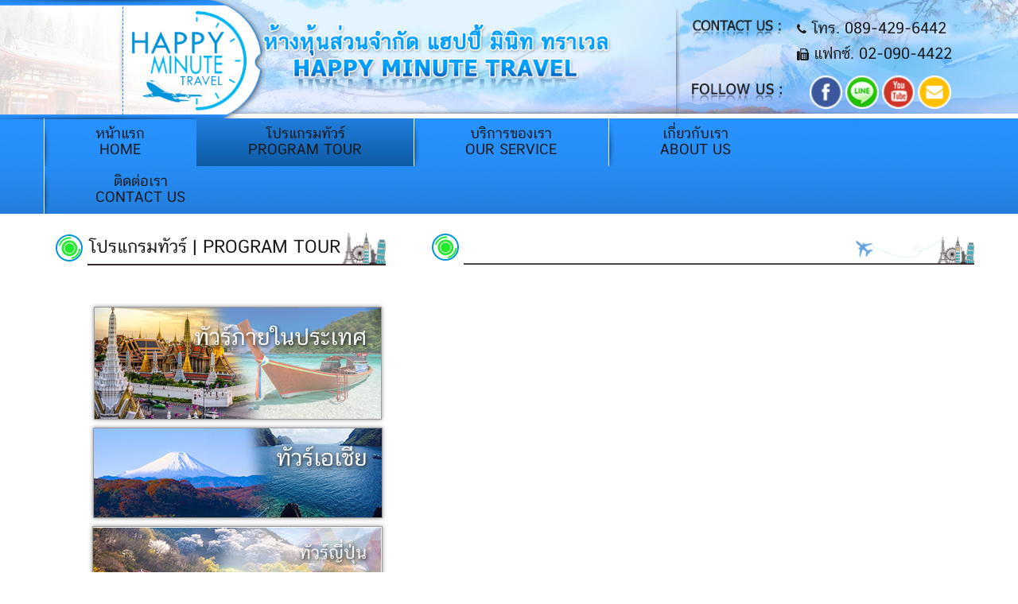

--- FILE ---
content_type: text/html; charset=UTF-8
request_url: http://www.happyminutetravel.com/tour/view.php?id=2174
body_size: 5702
content:
<!DOCTYPE html>
<html lang="en">
<head>
<meta charset="utf-8">
<meta http-equiv="X-UA-Compatible" content="IE=edge">
<meta name="viewport" content="width=device-width, initial-scale=1">
<!-- The above 3 meta tags *must* come first in the head; any other head content must come *after* these tags -->
<title></title><meta name="keywords" content="" />
<meta name="description" content="" />
<meta property='og:image' content="">
<meta name="distribution" content="Thailand" />
<meta name="revisit-after" content="7 days" />
<meta name="copyright" content="&copy; 2017 http://www.happyminutetravel.com " />
<meta name="robots" content="index,follow" />
 
<link rel="shortcut icon" href="http://www.happyminutetravel.com/images/logo-icon.ico" />

<!-- Bootstrap -->
<link href="../css/font-awesome.min.css" rel="stylesheet">
<link href="../css/bootstrap.min.css" rel="stylesheet">
<!--bxslider-->
<link href="../css/jquery.bxslider.css" rel="stylesheet" type="text/css" />

<link href="../css/style.css" rel="stylesheet">
<link href="../css/media768px-style.css" rel="stylesheet">
<link href="../css/media992px-style.css" rel="stylesheet">
<link href="../css/media1200px-style.css" rel="stylesheet">


<!-- HTML5 shim and Respond.js for IE8 support of HTML5 elements and media queries -->
<!-- WARNING: Respond.js doesn't work if you view the page via file:// -->
<!--[if lt IE 9]>
  <script src="../js/html5shiv.min.js"></script>
  <script src="../js/respond.min.js"></script>
<![endif]-->

</head>
<body>

    	<nav class="navbar navbar-default ">
        <div class="navber-top hidden-xs">
            <div class="logo">
                <a href="http://www.happyminutetravel.com/" class="logo-img"><img src="http://www.happyminutetravel.com/images/logo.png" /></a>
            </div>
            <div class="container">
                <div class="row">
                    <div class="col-sm-8">
                        <div class="row">                            
                            <div class="col-sm-7 col-sm-offset-5 col-md-8 col-md-offset-4">
                                <div class="name-logo-top">
                                	<img src="http://www.happyminutetravel.com/images/name-head.png" />
                                </div>
                            </div>
                        </div>                    	
                    </div>                                      
                	<div class="col-sm-4">
                        <div class="contact-head">
                            <div class="row">                      
                                <div class="col-sm-5">
                                	<img class="contact-head-font-img" src="http://www.happyminutetravel.com/images/contact-head.png" />
                                </div>                            
                                <div class="col-sm-7">
                                    <div class="row">  
                                        <ul class="contact-box">
                                            <li><a href="tel: 0894296442"> <i class="fa fa-phone icon-color" aria-hidden="true"></i> โทร. 089-429-6442</a></li>
                                            <li><a  > <i class="fa fa-fax icon-color" aria-hidden="true"></i> แฟกซ์. 02-090-4422</a></li>
                                        </ul>
                                    </div>
                                </div>
                            </div>
                            <div class="row">                      
                                <div class="col-sm-5">
                                	<img class="contact-head-font-img -follow-head-font-img" src="http://www.happyminutetravel.com/images/follow-head.png" />
                                </div>                            
                                <div class="col-sm-7">
                                    <div class="row">
                                        <div class="social-head">
                                            <a  href='https://www.facebook.com/Happyminutetravel/'  target='_blank'  class="icon-social"><img src="http://www.happyminutetravel.com/images/h-fb.png" /></a>
                                            <a href='http://line.me/ti/p/~https://lin.ee/E5PJ2Vm'  target='_blank'  class="icon-social"><img src="http://www.happyminutetravel.com/images/h-line.png" /></a>
                                            <a  class="icon-social"><img src="http://www.happyminutetravel.com/images/h-yt.png" /></a>
                                            <a  href='mailto:happyminute.travel@gmail.com' class="icon-social"><img src="http://www.happyminutetravel.com/images/h-mail.png" /></a>
                                        </div>
                                    </div>
                                </div>
                            </div>
                        </div>  
                </div>
            </div>
        </div>
        </div>
  <div class="container">
    <!-- Brand and toggle get grouped for better mobile display -->
    <div class="navbar-header">
      <button type="button" class="navbar-toggle collapsed " data-toggle="collapse" data-target="#bs-example-navbar-collapse-1" aria-expanded="false">
        <span class="sr-only">Toggle navigation</span>
        <span class="icon-bar"></span>
        <span class="icon-bar"></span>
        <span class="icon-bar"></span>
      </button>
      <a class="navbar-brand visible-xs" href="http://www.happyminutetravel.com/"><img src="http://www.happyminutetravel.com/images/logo.png" /></a>
      <span class="name-logo visible-xs"><img src="http://www.happyminutetravel.com/images/name-head.png" /></span>
    </div>

  </div><!-- /.container-fluid -->
    <!-- Collect the nav links, forms, and other content for toggling -->
    <div class="collapse navbar-collapse" id="bs-example-navbar-collapse-1">
        <div class="container">
          <ul class="nav navbar-nav" >
 
            <li ><a href="http://www.happyminutetravel.com/" class="hvr-bounce-to-bottom   ">หน้าแรก <span class="sr-only">(current)</span><div class="menu-engfont">Home</div></a></li>
            <li class=" dropdown  ">
            	<a href="http://www.happyminutetravel.com/tour/" class="hvr-bounce-to-bottom  active">โปรแกรมทัวร์<div class="menu-engfont">Program Tour</div></a>
                <ul class="dropdown-menu multi-level" role="menu" aria-labelledby="dropdownMenu">
                <li >
                                    <a href='http://www.happyminutetravel.com/tour/index.php?id_cate=62'> ทัวร์ภายในประเทศ</a>
                        			
								</li>
							 <li class='dropdown-submenu'>
                                    <a href='http://www.happyminutetravel.com/tour/index.php?id_cate=2'> ทัวร์เอเชีย</a>
                        
                                <ul class='dropdown-menu'>
                            <li> 
                                                    <a href='http://www.happyminutetravel.com/tour/index.php?id_cate=2&subcate_id=33' > ทัวร์ญี่ปุ่น    </a> 
                                        </li><li> 
                                                    <a href='http://www.happyminutetravel.com/tour/index.php?id_cate=2&subcate_id=38' > ทัวร์มาเก๊า-ฮ่องกง   </a> 
                                        </li><li> 
                                                    <a href='http://www.happyminutetravel.com/tour/index.php?id_cate=2&subcate_id=34' > ทัวร์จีน    </a> 
                                        </li><li> 
                                                    <a href='http://www.happyminutetravel.com/tour/index.php?id_cate=2&subcate_id=36' > ทัวร์เวียดนาม   </a> 
                                        </li><li> 
                                                    <a href='http://www.happyminutetravel.com/tour/index.php?id_cate=2&subcate_id=35' > ทัวร์สิงคโปร์-มาเลเซีย   </a> 
                                        </li><li> 
                                                    <a href='http://www.happyminutetravel.com/tour/index.php?id_cate=2&subcate_id=37' > ทัวร์พม่า   </a> 
                                        </li><li> 
                                                    <a href='http://www.happyminutetravel.com/tour/index.php?id_cate=2&subcate_id=42' > ทัวร์รัสเซีย   </a> 
                                        </li><li> 
                                                    <a href='http://www.happyminutetravel.com/tour/index.php?id_cate=2&subcate_id=41' > ทัวร์เกาหลี   </a> 
                                        </li><li> 
                                                    <a href='http://www.happyminutetravel.com/tour/index.php?id_cate=2&subcate_id=40' > ทัวร์ไต้หวัน   </a> 
                                        </li><li> 
                                                    <a href='http://www.happyminutetravel.com/tour/index.php?id_cate=2&subcate_id=49' > ทัวร์ตุรเคีย    </a> 
                                        </li><li> 
                                                    <a href='http://www.happyminutetravel.com/tour/index.php?id_cate=2&subcate_id=60' > ทัวร์จอร์เจีย   </a> 
                                        </li>
                                </ul>
                             
                            			
								</li>
							 <li class='dropdown-submenu'>
                                    <a href='http://www.happyminutetravel.com/tour/index.php?id_cate=1'> ทัวร์ยุโรป</a>
                        
                                <ul class='dropdown-menu'>
                            <li> 
                                                    <a href='http://www.happyminutetravel.com/tour/index.php?id_cate=1&subcate_id=50' > ทัวร์สวิตเซอร์แลนด์   </a> 
                                        </li><li> 
                                                    <a href='http://www.happyminutetravel.com/tour/index.php?id_cate=1&subcate_id=52' > ทัวร์ฝรั่งเศส-สวิตเซอร์แลนด์   </a> 
                                        </li><li> 
                                                    <a href='http://www.happyminutetravel.com/tour/index.php?id_cate=1&subcate_id=54' > ทัวร์สแกนดิเนเวีย   </a> 
                                        </li><li> 
                                                    <a href='http://www.happyminutetravel.com/tour/index.php?id_cate=1&subcate_id=58' > ทัวร์เยอรมนี ออสเตรีย เช็ค ฮังการี   </a> 
                                        </li>
                                </ul>
                             
                            			
								</li>
							 <li >
                                    <a href='http://www.happyminutetravel.com/tour/index.php?id_cate=59'> ทัวร์ออสเตรเลีย นิวซีแลนด์</a>
                        			
								</li>
							 				
                </ul>
            </li> 
            <li ><a href="http://www.happyminutetravel.com/service/" class="hvr-bounce-to-bottom ">บริการของเรา<div class="menu-engfont">Our Service    </div></a></li> 
            <li ><a href="http://www.happyminutetravel.com/about-us/" class="hvr-bounce-to-bottom ">เกี่ยวกับเรา<div class="menu-engfont"> About Us</div></a></li> 
            <li ><a href="http://www.happyminutetravel.com/contact-us/" class="hvr-bounce-to-bottom ">ติดต่อเรา<div class="menu-engfont">Contact Us</div></a></li>     
          </ul>
      </div>
    </div><!-- /.navbar-collapse -->
</nav>   
                                                                                                                                
                                          

  
      <div class="all-container">
    <!--<div class="hegiht-box"></div>-->
  
            <div class=""><!--bg-content-->
                <div class="container">
                    <div class="row">	
                    	<div class="h20"></div>
                        
                        <div class="col-xs-12  col-sm-4 col-md-5">
								<span class="title-tourgroup">
    <img src="http://www.happyminutetravel.com/images/icon-title.png" class="img-responsive"> โปรแกรมทัวร์ | Program Tour  
</span>                            
    <div class="h20 hidden-xs"></div>
    
             <div class='box-cate'> 
                 <a href='http://www.happyminutetravel.com/tour/index.php?id_cate=62'>
                    <img src='http://www.happyminutetravel.com/album/category/large/677f8fcf97b78b376a0fb2f8ab9b84db.jpg'>
                    <div class='box-cate-title-main'>  ทัวร์ภายในประเทศ </div>
                </a>	
            </div>
        
             <div class='box-cate'> 
                 <a href='http://www.happyminutetravel.com/tour/index.php?id_cate=2'>
                    <img src='http://www.happyminutetravel.com/album/category/large/957219400551fcd00068d839bf403be9.png'>
                    <div class='box-cate-title-main'>  ทัวร์เอเชีย </div>
                </a>	
            </div>
        
                     <div class='box-cate'> 
                         <a href='http://www.happyminutetravel.com/tour/index.php?id_cate=2&subcate_id=33'>
                            <img src='http://www.happyminutetravel.com/album/category/large/6c5b7841767e078473dc44359f0a36a9.png'>
                            <div class='box-cate-title'>  ทัวร์ญี่ปุ่น  </div>
                        </a>	
                    </div>
                
                     <div class='box-cate'> 
                         <a href='http://www.happyminutetravel.com/tour/index.php?id_cate=2&subcate_id=38'>
                            <img src='http://www.happyminutetravel.com/album/category/large/3595e652b180fb076cbd3a01693ca727.png'>
                            <div class='box-cate-title'>  ทัวร์มาเก๊า-ฮ่องกง </div>
                        </a>	
                    </div>
                
                     <div class='box-cate'> 
                         <a href='http://www.happyminutetravel.com/tour/index.php?id_cate=2&subcate_id=34'>
                            <img src='http://www.happyminutetravel.com/album/category/large/953feab2402691059df6e30ac0cdcb97.png'>
                            <div class='box-cate-title'>  ทัวร์จีน  </div>
                        </a>	
                    </div>
                
                     <div class='box-cate'> 
                         <a href='http://www.happyminutetravel.com/tour/index.php?id_cate=2&subcate_id=36'>
                            <img src='http://www.happyminutetravel.com/album/category/large/1b55eb67c4f7ee6bd11a575d2d25b51d.png'>
                            <div class='box-cate-title'>  ทัวร์เวียดนาม </div>
                        </a>	
                    </div>
                
                     <div class='box-cate'> 
                         <a href='http://www.happyminutetravel.com/tour/index.php?id_cate=2&subcate_id=35'>
                            <img src='http://www.happyminutetravel.com/album/category/large/cea6505856d2f3c0efdef787f7093d78.png'>
                            <div class='box-cate-title'>  ทัวร์สิงคโปร์-มาเลเซีย </div>
                        </a>	
                    </div>
                
                     <div class='box-cate'> 
                         <a href='http://www.happyminutetravel.com/tour/index.php?id_cate=2&subcate_id=37'>
                            <img src='http://www.happyminutetravel.com/album/category/large/30c1e3668b8d3b81b377ce0e7314acba.png'>
                            <div class='box-cate-title'>  ทัวร์พม่า </div>
                        </a>	
                    </div>
                
                     <div class='box-cate'> 
                         <a href='http://www.happyminutetravel.com/tour/index.php?id_cate=2&subcate_id=42'>
                            <img src='http://www.happyminutetravel.com/album/category/large/c0f6deb6544cb5aade03ddc63de6d84c.png'>
                            <div class='box-cate-title'>  ทัวร์รัสเซีย </div>
                        </a>	
                    </div>
                
                     <div class='box-cate'> 
                         <a href='http://www.happyminutetravel.com/tour/index.php?id_cate=2&subcate_id=41'>
                            <img src='http://www.happyminutetravel.com/album/category/large/68bdfc3f08e31bab425c57a05ca1bced.jpg'>
                            <div class='box-cate-title'>  ทัวร์เกาหลี </div>
                        </a>	
                    </div>
                
                     <div class='box-cate'> 
                         <a href='http://www.happyminutetravel.com/tour/index.php?id_cate=2&subcate_id=40'>
                            <img src='http://www.happyminutetravel.com/album/category/large/6f1fc64c8280c675f41eb62a105aea67.jpg'>
                            <div class='box-cate-title'>  ทัวร์ไต้หวัน </div>
                        </a>	
                    </div>
                
                     <div class='box-cate'> 
                         <a href='http://www.happyminutetravel.com/tour/index.php?id_cate=2&subcate_id=49'>
                            <img src='http://www.happyminutetravel.com/album/category/large/4c5456b353a780409f0c49b8314a597e.jpg'>
                            <div class='box-cate-title'>  ทัวร์ตุรเคีย  </div>
                        </a>	
                    </div>
                
                     <div class='box-cate'> 
                         <a href='http://www.happyminutetravel.com/tour/index.php?id_cate=2&subcate_id=60'>
                            <img src='http://www.happyminutetravel.com/album/category/large/50095ff936002b1aa7675c55f12e2cac.jpg'>
                            <div class='box-cate-title'>  ทัวร์จอร์เจีย </div>
                        </a>	
                    </div>
                
             <div class='box-cate'> 
                 <a href='http://www.happyminutetravel.com/tour/index.php?id_cate=1'>
                    <img src='http://www.happyminutetravel.com/album/category/large/546ff3819b4cda225748ddeecaabc318.png'>
                    <div class='box-cate-title-main'>  ทัวร์ยุโรป </div>
                </a>	
            </div>
        
                     <div class='box-cate'> 
                         <a href='http://www.happyminutetravel.com/tour/index.php?id_cate=1&subcate_id=50'>
                            <img src='http://www.happyminutetravel.com/album/category/large/9b57cf0effb4b8edd2d66c2ab54ef588.jpg'>
                            <div class='box-cate-title'>  ทัวร์สวิตเซอร์แลนด์ </div>
                        </a>	
                    </div>
                
                     <div class='box-cate'> 
                         <a href='http://www.happyminutetravel.com/tour/index.php?id_cate=1&subcate_id=52'>
                            <img src='http://www.happyminutetravel.com/album/category/large/7207492d867e562bac77ec525a0ea3b0.jpg'>
                            <div class='box-cate-title'>  ทัวร์ฝรั่งเศส-สวิตเซอร์แลนด์ </div>
                        </a>	
                    </div>
                
                     <div class='box-cate'> 
                         <a href='http://www.happyminutetravel.com/tour/index.php?id_cate=1&subcate_id=54'>
                            <img src='http://www.happyminutetravel.com/album/category/large/e2015daf71b686a7bb50e53649a0fb7a.jpg'>
                            <div class='box-cate-title'>  ทัวร์สแกนดิเนเวีย </div>
                        </a>	
                    </div>
                
                     <div class='box-cate'> 
                         <a href='http://www.happyminutetravel.com/tour/index.php?id_cate=1&subcate_id=58'>
                            <img src='http://www.happyminutetravel.com/album/category/large/e16adf584b6a68ceef7309df2df9d11b.jpg'>
                            <div class='box-cate-title'>  ทัวร์เยอรมนี ออสเตรีย เช็ค ฮังการี </div>
                        </a>	
                    </div>
                
             <div class='box-cate'> 
                 <a href='http://www.happyminutetravel.com/tour/index.php?id_cate=59'>
                    <img src='http://www.happyminutetravel.com/album/category/large/b1a35f027158b675c4a69368525d1c58.jpg'>
                    <div class='box-cate-title-main'>  ทัวร์ออสเตรเลีย นิวซีแลนด์ </div>
                </a>	
            </div>
                                           
                         </div>
                        <div class="col-xs-12  col-sm-8 col-md-7">
                        <div class="row">
 
                            <div class="list-program2">
                            <p class="programe-tour"><img src='http://www.happyminutetravel.com/images/icon-title.png' class='img-responsive'> </p>
                            <div class="h10"></div>    
                            
                             <div class="view-tour">
                             
 								
                             	                             
 								<div class="h20"></div>
                               	<div class="col-xs-12  col-sm-12 ">
                                    <div class="row">
                                                                             </div>
                            	 </div>
                                 <div class="h30"></div>
                               	   
                                 <div class='h20'></div>
                                <div class='col-xs-12  col-sm-12'>
 
                                                                              
 
                                               <div class="cleaner h10"></div>
                                        </div> 
                                        <div class="h20"></div>
                                     </div>                                  
                                </div>
                               
                            </div><!--row-->          
                        </div>
                        <div class="h30 visible-lg-block"></div>
                    </div>       
                </div>
            </div>
	<input type="hidden" name="title_text" value="ห้ามคลิกขวานะคะ"> 

<div class="bg-footer">
    <div class=" container">
    
        <div class="row">
        	<div class="col-xs-6 col-sm-4">
            	<div class='licence'>Licence No. 11/10930 </div>                <div class="addess-box">
                	<div class="addess-title"><b>ห้างหุ้นส่วนจำกัด แฮปปี้ มินิท ทราเวล</b> </div>
					<div class="adess-detail">ที่อยู่  144/9 ซอยคู้บอน27 แยก13 ถนนคู้บอน รามอินทรา กม.8 แขวงท่าแร้ง เขตบางเขนกรุงเทพมหานคร 10220 </div>
                </div>
            </div>
            <div class="col-xs-6 col-sm-4">
            	<div class="contant-footer">
                	<ul>
                    	<li><a href="tel:0894296442"><i class="fa fa-phone icon-color" aria-hidden="true"></i> โทร. 089-429-6442</a></li>
                        <li><a ><i class="fa fa-fax icon-color" aria-hidden="true"></i>  แฟกซ์. 02-090-4422</a></li>
                        <li><a  href='mailto:happyminute.travel@gmail.com'> <i class="fa fa-envelope icon-color" aria-hidden="true"></i> E-mail. happyminute.travel@gmail.com</a></li>
                        <li><a  href='https://www.facebook.com/Happyminutetravel/'  target='_blank' ><img src="http://www.happyminutetravel.com/images/f-i-fb.png" /> Facebook Page : Happyminutetravel</a></li>
                    </ul>
                </div>
            </div>
            <div class="col-xs-12 col-sm-4">
            <div class="row">
            	<div class="col-xs-12">
                	<div class="copyright">Copyright 2017 www.happyminutetravel.com  
                     <br class="hidden-xs" />Powered by <a href="http://www.baanwebsite.com" target="_blank">บ้านเว็บไซต์</a> <br /> <!--class="hidden-xs" -->
                     Online : 2  |  Today : 25  |  Total : 441,949            		</div>
                </div>            
                <div class="social-box">
                    <div class="col-xs-3">
                        <div class="row"><a  href='https://www.facebook.com/Happyminutetravel/'  target='_blank' ><img class="social-footer" src="http://www.happyminutetravel.com/images/f-fb.png" /></a></div>
                    </div>
                    <div class="col-xs-3">
                        <div class="row"><a href='http://line.me/ti/p/~https://lin.ee/E5PJ2Vm'  target='_blank' ><img class="social-footer" src="http://www.happyminutetravel.com/images/f-line.png" /></a></div>
                    </div>
                    <div class="col-xs-3">
                        <div class="row"><a ><img class="social-footer" src="http://www.happyminutetravel.com/images/f-yt.png" /></a></div>
                    </div>
                     <div class="col-xs-3">
                        <div class="row"><a  href='mailto:happyminute.travel@gmail.com'><img class="social-footer" src="http://www.happyminutetravel.com/images/f-mail.png" /></a></div>
                    </div>	
                </div>
            </div>
            </div>
        </div>  
        
    </div> 
</div>         

   <div id="back-to-top">
        <a href="#">
            <i class="fa fa-angle-up arrow-color" aria-hidden="true"></i>
            <div class="top-text">
                Top
            </div>
        </a>
    </div> 
    
    
    
    
    
    
    
    
    
    
    
    
    
    
    
    
         
    </div>

<!-- jQuery (necessary for Bootstrap's JavaScript plugins) --> 
<script src="../js/jquery-1.11.1.min.js"></script> 
<!-- Include all compiled plugins (below), or include individual files as needed --> 
<script src="../js/bootstrap.min.js"></script>
<!--bxslider-->
<script src="../js/jquery.bxslider.min.js"></script>
<script type="../text/javascript" src="js/scrollreveal.min.js" ></script>
<script src="../js/selectivizr-min.js"></script>
<script src="../js/scrollReveal.js"></script>


<!-- Add Button helper (this is optional) -->
<link rel="stylesheet" type="text/css" href="../fancyapps/source/helpers/jquery.fancybox-buttons.css?v=1.0.5" />
<script type="text/javascript" src="../fancyapps/source/helpers/jquery.fancybox-buttons.js?v=1.0.5"></script>

<!-- Add fancyBox main JS and CSS files -->
<script type="text/javascript" src="../fancyapps/source/jquery.fancybox.js?v=2.1.5"></script>
<link rel="stylesheet" type="text/css" href="../fancyapps/source/jquery.fancybox.css?v=2.1.5" media="screen" />
<!-- Add Button helper (this is optional) -->
<link rel="stylesheet" type="text/css" href="../fancyapps/source/helpers/jquery.fancybox-buttons.css?v=1.0.5" />
<script type="text/javascript" src="../fancyapps/source/helpers/jquery.fancybox-buttons.js?v=1.0.5"></script>

<!-- Add Thumbnail helper (this is optional) -->
<link rel="stylesheet" type="text/css" href="../fancyapps/source/helpers/jquery.fancybox-thumbs.css?v=1.0.7" />
<script type="text/javascript" src="../fancyapps/source/helpers/jquery.fancybox-thumbs.js?v=1.0.7"></script>

<!-- Add Media helper (this is optional) -->
<script type="text/javascript" src="../fancyapps/source/helpers/jquery.fancybox-media.js?v=1.0.6"></script>	
<!------------------------------------------->

<script>
	 $(function(){
		 
 		$('.zoom').fancybox({
			openEffect  : 'none',
			closeEffect : 'none',

			prevEffect : 'none',
			nextEffect : 'none',

			closeBtn  : false,

			helpers : {
				title : {
					type : 'inside'
				},
				buttons	: {}
			},

			afterLoad : function() {
				this.title =  (this.title ? '  ' + this.title : '')+' &nbsp; <strong>Image</strong> ' +'<strong>'+ (this.index + 1) + ' of ' + this.group.length+'</strong> &nbsp;' ;
			}		
		});
		
		/*kk เปรียบเทียบความสูง*/
		$(window).load(function(){
		  var detail = $('.programe-box'),
		   maxHeight = 0,
		   box =  $('.programe-box');
		   
		   $(detail).each(function(){
			if ($(this).height() > maxHeight) { maxHeight = $(this).height(); }
		   });
		
		   if($(window).width() > 992)
			box.css("height",maxHeight+30);
		   else
		   box.css("height",maxHeight+30);
			//box.css("height","auto");
		 });
		  // alert("ss");
		$('ul.nav li.dropdown').hover(function() {
			$(this).find('.multi-level').stop(true, true).delay(0).fadeIn(500);
			}, function() {
			$(this).find('.multi-level').stop(true, true).delay(0).fadeOut(500);
		});

        $('.bxslider').bxSlider({
			"auto": true,
			"pager":true,
			"Controls":false,
		});
		window.sr = ScrollReveal();
        sr.reveal('.sr-icons', {
            duration: 600,
            scale: 0.3,
            distance: '0px'
        }, 200);
		window.scrollReveal = new scrollReveal();
    });
</script>  

<script type="text/javascript">
	var scrollTrigger = 100, /* ค่า scroll เริ่มต้น */
		
	/*ฟังก์ชั่น ทำให้ เมนูของ bootstrap(.navbar-default) เพิ่ม .slim เข้าไป เมื่อมีการ scroll เกินค่าที่ตั้งไว้*/
	scrollNavbar = function () {
		var scrollTop = $(window).scrollTop();
		if (scrollTop > scrollTrigger) {
			$('.navbar-fixed-top').addClass('slim');
		} else {
			$('.navbar-fixed-top').removeClass('slim');
		}
	};
	
	scrollNavbar(); // เรียกใช้ฟังก์ชั่น scrollNavbar เมื่อมีการเปิดหน้าเว็บ
	$(window).on('scroll', function () {  // เรียกใช้ฟังก์ชั่น 2 ตัวข้างใน เมื่อมีการ scroll
		scrollNavbar();
	});	
	
	$(window).scroll(function() {
    if($(this).scrollTop() != 0) {
     $('#back-to-top').fadeIn(); 
    } else {
     $('#back-to-top').fadeOut();
    }
   });
   
   $('#back-to-top').click(function() {
    $('body,html').animate({scrollTop:0},700);
	
 
	
   });

</script>     
</body>
</html>


--- FILE ---
content_type: text/css
request_url: http://www.happyminutetravel.com/css/style.css
body_size: 4708
content:
/* CSS Document */
@font-face {
    font-family: 'CSChatThai_0';
    src: url('fonts/CSChatThai_0.eot');
    src: url('fonts/CSChatThai_0.eot?#iefix') format('embedded-opentype'),
         url('fonts/CSChatThai_0.woff') format('woff'),
         url('fonts/CSChatThai_0.ttf') format('truetype');
    font-weight: normal;
    font-style: normal;
}
@font-face {
    font-family: 'tahoma';
    src: url('fonts/tahoma.eot');
    src: url('fonts/tahoma.eot?#iefix') format('embedded-opentype'),
         url('fonts/tahoma.woff') format('woff'),
         url('fonts/tahoma.ttf') format('truetype');
    font-weight: normal;
    font-style: normal;
}
@font-face {
    font-family: 'tahomabd';
    src: url('fonts/tahomabd.eot');
    src: url('fonts/tahomabd.eot?#iefix') format('embedded-opentype'),
         url('fonts/tahomabd.woff') format('woff'),
         url('fonts/tahomabd.ttf') format('truetype');
    font-weight: normal;
    font-style: normal;
}
img{ border:0; margin:auto;}
*{ margin:0; padding:0;}
a{ text-decoration:none; color:inherit;}
a:hover{ text-decoration: none;}

.bg-white{background:#FFF;}


body {
	background:#FFF ;
    font-family: 'CSChatThai_0';
	font-size:18px;
	color:#181818;
}
.carousel-inner>.item>img {
    margin: auto;
	width:100%;
}

.cleaner {clear:both; width:100%; height:0px;}
.h30{clear:both; width:100%; height:30px;}
.h20{clear:both; width:100%; height:20px;}
.h10{clear:both; width:100%; height:10px;}
.mg-left30{margin-left:30px;}

.hegiht-box{
	height:35px;
}
.bg-slider{
	background-size:100% !important;
	background:url(../images/bg-slide.png) top center no-repeat;
}
.bx-wrapper .bx-pager{
	z-index:99;
}
.bx-wrapper .bx-pager.bx-default-pager a{
	background-color:#FFF;
}
.bx-wrapper .bx-pager.bx-default-pager a:hover, .bx-wrapper .bx-pager.bx-default-pager a.active {
    background: #00e6ff;
}
#back-to-top{
	width:60px;
	height:60px;
    position: fixed;
    z-index: 9999;
    bottom: 2%;
    right: 5%;
    line-height: 0.7;
    border-radius: 30px;
	text-align:center;
	display:none;
	background:rgb(38, 141, 246);
}
#back-to-top a{
	color:#FFF;
	font-size: 18px;
	line-height:0;
    text-transform: uppercase;
}
.arrow-color{
	color: #FFF;
	font-size:50px;
	line-height: 1;
	margin-top: -5px;
}
#back-to-top a:hover{
	color: #FFF;
}
.top-text{
	color:#FFF;
}
/*///////////////////////////////////////////////////////////////////////////head///////////////////////////////////////////////////////////////////////////*/

/*///////////////////////////////////////////////////////////////////////////head///////////////////////////////////////////////////////////////////////////*/
.navbar-default .navbar-collapse, .navbar-default .navbar-form {
    border-color: transparent;
	background-size:cover !important;
    background:  url(../images/bg-navbar.png) top center no-repeat;
}
.navbar-nav {
    margin: 0 -30px;
}
.navbar-toggle{
	margin-bottom:0;
	padding: 3px 10px;
	margin-top: 6px;
	margin-right: 8px;
}
.navbar-brand{
	height:0;
	position: relative;
	padding: 17px 15px;
}
.navbar-brand>img {
	top: 0;
	left: 0;
	width: 1.5em;
	position: absolute;
}
.navbar{
	border:0;
	border-radius:0;
	margin-bottom:0;
}
.name-logo img{
	top:3px;
	left:33%;
	width:43%;
	position:absolute;
}
.navbar-default {
    border-color: transparent;
    background-color:  transparent;
	background-size:100% !important;
	background:url(../images/bg-head.png)  top   no-repeat;

}
.navbar-default .navbar-nav>li>a {
    color: #000;
}
.navbar-default .navbar-toggle .icon-bar {
    background-color: #1d8bd0;
}
.navbar-default .navbar-nav>.active>a, .navbar-default .navbar-nav>.active>a:focus, .navbar-default .navbar-nav>.active>a:hover{
	color: #FFF;
    background-color:  transparent;
	background: linear-gradient(to bottom, rgba(34,127,220,1) 0%, rgba(13,90,166,1) 100%);
}
.navbar-default .navbar-nav>li>a:focus, .navbar-default .navbar-nav>li>a:hover{
	color: #FFF;	
    background-color:  transparent;
	background: linear-gradient(to bottom, rgba(34,127,220,1) 0%, rgba(13,90,166,1) 100%);
}
.navbar-default .navbar-toggle:focus, .navbar-default .navbar-toggle:hover{
	background-color:transparent;
}
.navbar-default .navbar-toggle{
	border:0;
}
.navbar-default .navbar-brand {
    color: #fff;
	font-size:50px;
}
.nav>li>a {
    font-size:20px;
}
.nav>li {
    border-bottom: 1px solid #0f5eab;
}
.nav>li:last-child{
    border-bottom:0;
}
.navbar-toggle .icon-bar {
    width: 27px;
    height: 3px;
}
.navbar{
	min-height:35px;
}
ul.dropdown-menu{
	width:100%;
	padding:0;
}
ul.dropdown-menu li{
	border-bottom: solid #eaeaea 1px;
}
.dropdown-menu>li>a{
	font-size: 1.5em;
	white-space: normal;
}
/*////////////////////////////////////////////////////////////////////////// /////////////////////////////////////////////////////////////////////*/
.dropdown-submenu {
    position: relative;
}

.dropdown-submenu>.dropdown-menu {
    top: 0;
    left: 100%;
    margin-top: -1px;
    margin-left: -1px;
    -webkit-border-radius: 0 6px 6px 6px;
    -moz-border-radius: 0 6px 6px;
    border-radius: 0 6px 6px 6px;
}

.dropdown-submenu:hover>.dropdown-menu {
    display: block;
}

.dropdown-submenu>a:after {
    display: block;
    content: " ";
    float: right;
    width: 0;
    height: 0;
    border-color: transparent;
    border-style: solid;
    border-width: 5px 0 5px 5px;
    border-left-color: #ccc;
    margin-top: 5px;
    margin-right: -10px;
}

.dropdown-submenu:hover>a:after {
    border-left-color: #fff;
}

.dropdown-submenu.pull-left {
    float: none;
}

.dropdown-submenu.pull-left>.dropdown-menu {
    left: -100%;
    margin-left: 10px;
    -webkit-border-radius: 6px 0 6px 6px;
    -moz-border-radius: 6px 0 6px 6px;
    border-radius: 6px 0 6px 6px;
}
/*////////////////////////////////////////////////////////////////////////// /////////////////////////////////////////////////////////////////////*/

/*///////////////////////////////////////////////////////////////////////////head///////////////////////////////////////////////////////////////////////////*/


/*///////////////////////////////////////////////////////////////////////////content///////////////////////////////////////////////////////////////////////////*/

.bg-content{	
	background-size:cover !important;
	background: url(../images/bg-content.png) top center no-repeat;
}
.read-more__content {
  display: none;
}
.grouptour-box{
	opacity: 1;
	color:#FFF;
	display:block;
	text-align:right;
	margin:10px 0;
	font-size: 28px;
	padding: 20px 10px;
	text-transform:uppercase;
	text-shadow: 1px 1.732px 5px rgb( 4, 5, 5 ); 
	background:url(../images/bg-japan.png) top center no-repeat;
}
.grouptour-box .-tahoma-font{
	font-size:18px;
}
.grouptour-box.-china-grouptour-box{
	background:url(../images/bg-china.png) top center no-repeat;
}
.grouptour-box.-singapore-grouptour-box{
	background:url(../images/bg-singgapore.png) top center no-repeat;
}
.grouptour-box.-vietnam-grouptour-box{
	background:url(../images/bg-vietnam.png) top center no-repeat;
}
.grouptour-box.-myanmar-grouptour-box{
	background:url(../images/bg-myanmar.png) top center no-repeat;
}
.grouptour-box.-macau-grouptour-box{
	background:url(../images/bg-macau.png) top center no-repeat;
}
.grouptour-box.-russia-grouptour-box{
	background: url(../images/bg-russia.png) top center no-repeat;
}
.grouptour-box:hover{
	color:#FFF;
	opacity: 0.8;
}
.tour-title{
	opacity: 1;
    color: #FFF;
    line-height: 1;
	display:block;
	margin:10px 0;
	text-align: right;
    font-size: 40px;
    text-transform: uppercase;
    padding: 10px 10px 10px 0;
	text-shadow: 1px 1.732px 5px rgb( 4, 5, 5 );
    background: url(../images/bg-asia.png) top center no-repeat;
}
.tour-title.-tour-title-europe{
	background:url(../images/bg-europe.png) top center no-repeat;
}
.tour-title:hover{
	color:#FFF;
	opacity: 0.8;
}
.tour-title .tour-title-tahoma-font{
    font-size: 40px;
	letter-spacing:5px;
    font-family: 'tahoma';
}
.title-tourgroup{
	display:block;
	font-size:20px;
	color:#181818;
	text-transform:uppercase;
	background-size: 88% !important;
	background:url(../images/line-title-program.png) bottom right no-repeat;
}
.title-tourgroup img{
	display:inline-block;
}
.-readmore-button{
	display:block;
	text-align: right;
	color: #181818;
	text-transform: uppercase;
}
.-readmore-button:hover{
	color: #181818;
}
.programe{
	
} 
.programe-tour{
	display:block;
	font-size:20px;
	margin: 10px 0;
	color: #181818;
	background-size: 88% !important;
	background:url(../images/line-title-right.png) bottom right no-repeat;
}
.programe-tour img{
	display:inline-block;
}
.programe-box{
	cursor:pointer;
	margin:10px 0;
	color:#181818;
    font-size: 13px;
	overflow: hidden;
    text-align: center;
    background-color: #FFF;
    border-radius: 0 0 20px 0;
    text-transform: uppercase;
    border: 1px solid rgb( 135, 206, 250 );
    box-shadow: 0px 0px 7px 0px rgb( 4, 5, 5 );
	position:relative;
	/*padding-bottom:250px;*/
}
 
.programe-box  .img-programe{
	margin:5px;
	overflow: hidden;
    transition: all 0.3s;
}
.programe-box:hover .img-programe{
	  transform: scale(1.05);
}
.programe-box .readmore {
    color: #FFF;
    width: 100%;
    padding: 2px;
    display: block;
    font-size: 14px;
	transition: all 0.3s;
    letter-spacing: 1px;
    background: #87cefa;
	position:absolute;
	bottom:0;
	border-radius: 0 0 20px 0;
}
.programe-box:hover .readmore{
	background:#217ad6;
}
.service-box{
	cursor:pointer;
	text-align:center;
	margin:10px 0;
	border:1px solid rgb( 135, 206, 250 );  
	box-shadow: 0px 0px 7px 0px rgb( 4, 5, 5 ); 
}
.service-box .detail-service{
	color:#FFF;
	padding:2px;
	background:#217ad6;
}
.service-box .detail-service.-detail-service-1{
	padding:14px 0;	
}
.service-box .img-service{
	margin:5px ;
	transition: all 0.3s;
}
.service-box:hover .img-service{	
	  transform: scale(1.05);
}
.detail img{
	max-width:100% !important;
	height:auto !important;
}
.detail table {
	width:auto !important;	
	max-width:100% !important;
	margin-left:auto !important;
	margin-right:auto !important;
	margin:auto;
}
.detail table tr{
	max-width:100% !important;
}
.detail table tr td{
	max-width:100% !important;
}
/*///////////////////////////////////////////////////////////////////////////content///////////////////////////////////////////////////////////////////////////*/

.-tahoma-font{
    font-family: 'tahoma';
}
/*///////////////////////////////////////////////////////////////////////////footer///////////////////////////////////////////////////////////////////////////*/

.bg-footer{
	font-size:11px;
	color:#181818;
	padding:10px  0 20px;
	background-size:cover !important;
	background:  url(../images/bg-footer.png) top center no-repeat;
}
.addess-box{
	line-height:1.6;
}
.social-footer{
	width:100%;
}
.copyright {
    font-size: 12px;
    text-align: center;
    margin-bottom: 10px;
}
.copyright a{
	color:#181818;
}
.contant-footer ul{
	list-style:none;
	line-height: 1;
	margin-top: 10px;
}
.contant-footer ul li a{
	color:#181818;
}
.contant-footer ul li a .icon-color{
	font-size:10px;
}
.contant-footer ul li a img{
	width:7%;
    vertical-align: middle;
}
.licence{	
	font-size: 10px;
    padding-top: 10px;
    font-family: 'tahomabd';
	text-transform:uppercase;
}
.addess-title{
	padding-top:10px;
}
.social-box{
	margin:0 15px;
}
/*///////////////////////////////////////////////////////////////////////////footer///////////////////////////////////////////////////////////////////////////*/
.box-cate{
	text-align:center;
	margin:10px auto;	
	position:relative;
}
.box-cate:hover{
	opacity:0.7;
}

.box-cate img{
	max-width:100%;
	border: solid #999 1px;
	-webkit-box-shadow: 0px 0px 5px 0px rgba(0,0,0,0.46);
	-moz-box-shadow: 0px 0px 5px 0px rgba(0,0,0,0.46);
	box-shadow: 0px 0px 5px 0px rgba(0,0,0,0.46);
}
.box-cate-title-main{
	width:100%;
	text-align:right;
	position:absolute;
	top:20px;
	opacity: 1;
    color: #FFF;
    line-height: 1;
    font-size: 2.2em;
    text-transform: uppercase;
    text-shadow: 1px 1.732px 5px rgb( 4, 5, 5 );
	padding:0 20px;
}
.box-cate-title{
	width:100%;
	text-align:right;
	position:absolute;
	top:20px;
	opacity: 1;
    color: #FFF;
    line-height: 1;
    font-size: 1.7em;
    text-transform: uppercase;
    text-shadow: 1px 1.732px 5px rgb( 4, 5, 5 );
	padding:0 20px;
}
.airline_pic{
	max-width:100%;
}
.name_topic {
    font-size: 1.5em ;
    padding: 5px 10px;
    border-top: 1px solid #DADADA;
    border-bottom: 1px solid #DADADA;
    color: #666 ;
	margin:10px auto;
}
.box_imgshow {
    height: 126px;
    padding: 3px;
    border: 1px solid #fff;
    -webkit-box-shadow: 0px 0px 5px 0px rgba(0,0,0,0.75);
    -moz-box-shadow: 0px 0px 5px 0px rgba(0,0,0,0.75);
    box-shadow: 0px 0px 5px 0px rgba(0,0,0,0.75);
    text-align: center;
    margin: auto;
	background:#FFF;
	overflow:hidden;
}
.boximg_pd{
	margin:10px auto;
}
.box_imgshow img{
	max-width:100%;
	max-height:126px;
}
.box_imgshow img:hover{
	opacity: 0.7;
}
.view-tour{
	font-size:1.1em;
}
.text_notfound{
	font-size:1.2em;
	margin-left:20px;
}
.topic{
	color:#383838;
	text-align:center; 
	font-size:2.5em;
	margin:10px auto    ;
}
.box-about{
	font-size:1.3em;
}
.box-about img{
	max-width: 100%;
	/*border: solid #CCC 1px;*/
 
}
.box-service{
	font-size:1.2em;
}
.box-service img{
	max-width:100%;
	margin:5px auto;
	border: solid 1px #666;
}
.box-service img:hover{
	opacity:0.7;
}
.img-service2{
	margin:10px auto !important;
}
.box-banner{
	font-size:1em;
	margin:20px auto;
}
.box-imgbanner{
	text-align:center;	 
}
.box-imgbanner img{
	max-width:100%;
}

/*///////////////////////////////////////////////////////////////////////////contact///////////////////////////////////////////////////////////////////////////*/
 
.box-map{
	width:100%;
	/*border: solid 2px #FFF;*/
	color:#000;
	margin: 10px auto 20px auto;
}
.box-mapimg{
	margin: 10px auto;
	width:100%; 
	padding:  10px 0;
	/*border:1px solid #666;*/
    overflow:hidden;
    text-align:center;
}
.box-mapimg img{
	max-width:100%; 
	border: solid 1px #999;
}
.box-mapimg img:hover{
	 opacity: 0.7;
	 border: solid 1px #E6E6E6;
}
 
#map {
	margin:  auto;
	width:100%; 
	height:200px;
	/*border:1px solid #666;*/
    overflow:hidden;
    text-align:center;
	
}
 
.contact-form, .contact-list {
    list-style: none;
    font-size: 1.2em;
    float: left;
	background:none;
	text-align:left;
    /* margin-left: 30px; */
}
.topic_name{
	font-size:1.5em;
}
.contact-list i{
    font-size: 0.7em;
	margin-right: 5px;
}
 
.red{ color:#F00;	 }
.right{ float:right; }

.form-control{
	font-size:1.2em;
	background:none;
    border: 1px solid #6b6b6b;
}
.form-control-1{
	padding:0 5px;
	width:100%;
	font-size:1.2em;
	background:none;
    border: 1px solid #e6e6e6;
}
.form-control2{
	padding:0 5px;
	width:100%;
	font-size:1.2em;
	background:none;
    border: none;
	text-align:center;
}
.form-control3{
	padding:0 5px;
	width:70%;
	margin:auto;
	font-size:1.2em;
	background:none;
    border-bottom: dotted 1px #333;
	border-left:none;
	border-right:none;
	border-top:none; 
	text-align:center;
}
.input-group{
	margin-bottom:10px;
}
.input-group-addon{
	background-color: #757575;
    border: 1px solid #757575;
	color:#FFF;
}
.btn{
	font-size:1.2em;
}
#captcha-refresh{color:#9E9E9E;}
.contact-title-1{
	font-size:1.4em;
	text-align:left;
}
.btn{
	width:100%;
	background: none;
	border: 1px solid #714407;
	color:#949090;
	padding:0;
	border-radius: 0;
	font-weight:bold;
}
.btn:hover{
	background:#757575;
	border: 1px solid #757575;
}

.box-info{
	font-size:1.3em;
}
.table-info{
	width:100%;
	margin:auto;
}
.boxtext-info{
 	width:100%;
	border: solid 2px #d71e62;
	padding:2% ;
	text-align:center;
	font-size:0.7em;
	margin: 10px auto;
}
.title-info{
	font-weight:bold;
	margin-bottom:10px;
	text-decoration:underline;
	color:#333;
}
.bd-info-01{
	border: solid #F90 2px;
	padding:2% ;
	margin:auto;
	display:inline-block;
}
.bd-info-02{
	border: dashed #0C3 2px;
	padding:2% ;
	margin:auto;
	display:inline-block;
}
.bd-info-03{
	border: solid #09F 2px;
	padding:2% ;
	margin:auto;
	display:inline-block;
}
.bd-info-04{
	border: dashed #F6C 2px;
	padding:2% ;
	margin:auto;
	display:inline-block;
}
.bd-info-05{
	border: solid #F5C00A 2px;
	padding:2% ;
	margin:auto;
	display:inline-block;
}
.text-01{
	color:#0081ff;
}
/************************************************/
/*-----List Page-----///////////////////////////////////////////////////////////////////////////////////////////////////////////////////////*/

div.badoo {
	margin-top:20px;
	padding:10px 0px;
	margin-right:20px;
	font-size:14px; 
	color: #FFF; 
	font-family:Arial, Helvetica, sans-serif;
	text-align:right;text-decoration:none;
	text-align:center;
	float:right;
}


div.badoo a{
	border: #4E4A4C 1px solid;
	padding: 3px 8px;
	margin: 0px 4px;
	color: #181516;
	text-decoration: none;
	background: #FFFFFF;
}
div.badoo a:hover {
	border:#999 1px solid;
	color:#FFF;
	background: #9a9a9a; /* Old browsers */
}

div.badoo span.current {
	padding: 3px 8px;
	border: #75676E 1px solid;
	background: #7c7c7c;
	color: #FFFFFF;
	margin: 0px 4px;
}
div.badoo span.disabled {
	display:none;
}
/****************************/
/*///////////////////////////////////////////////////////////////////////////media-Iphone6///////////////////////////////////////////////////////////////////////////*/

@media only screen  and (min-device-width : 360px)  and (max-device-width : 640px)
and (min-device-width : 375px)  and (max-device-width : 667px) {
	.navbar-brand>img {
		width: 1.8em;
	}
	.navbar-brand {
		height: 40px;
	}
	.title-tourgroup{
		font-size:25px;
	}
}
@media only screen 
    and (min-device-width : 414px) 
    and (max-device-width : 736px)
    and (device-width : 414px)
    and (device-height : 736px)
    and (orientation : portrait) 
    and (-webkit-min-device-pixel-ratio : 3) 
    and (-webkit-device-pixel-ratio : 3)
{
	.navbar-brand>img {
		width: 2em;
	}
	.navbar-brand {
		height: 45px;
	}
	.title-tourgroup{
		font-size:28px;
	}
	
}

/*///////////////////////////////////////////////////////////////////////////media///////////////////////////////////////////////////////////////////////////*/


--- FILE ---
content_type: text/css
request_url: http://www.happyminutetravel.com/css/media768px-style.css
body_size: 1482
content:
@media (min-width: 768px) {
	.hegiht-box {
		height: 150px;
	}
	.nav>li>a {
		font-size: 22px;
		text-align: center;
		padding: 10px 29px;
	}
	.nav>li {
		border-bottom:0;
	}
	.navbar{
		min-height:40px;
	}
	.navbar-nav {
		margin: 0 -15px;
	}
	/*.navbar-default {
		background-repeat:repeat-x;
		background-size:cover !important;
	}*/
	.navbar-default .navbar-nav>li>a {
		color: #181818;
	}
	.navbar-default .navbar-nav>li>a .menu-engfont {
		text-align: center;
		text-transform:uppercase;
	}
	.bx-wrapper .bx-pager.bx-default-pager a {
		background-color: #41b5eb;
	}
	.navbar-default .navbar-collapse, .navbar-default .navbar-form {
		border-color: transparent;
		background-size:cover !important;
		background:  url(../images/bg-menu.png) top center repeat-x;
	}
	.navbar-nav>li{
		background:url(../images/line-menu.png) left 0 no-repeat;
	}
	.logo .logo-img img{
		top:0;
		left:0;
		width:26%;
		position:absolute;
		transition: all 0.3s;
	}
	.slim .logo .logo-img img {
		width: 23%;
	}
	.name-logo-top img{
		width:100%;
		transition: all 0.3s;
		padding-top:10px;
	}
	.slim .name-logo-top img {
		width: 90%;
	}
	.contact-head{
		transition: all 0.3s;
		padding: 10px 0 5px;
		transition: all 0.3s;
		background-size:3% !important;
		background:url(../images/shadow-head.png) left center no-repeat;
	}
	.slim .contact-head {
		padding: 3px 0 0px;
	}
	.contact-head .contact-head-font-img{
		width:100%;
		padding-left:10px;
	}
	.contact-head .contact-box{
		list-style:none;
		line-height:1;
	}
	.contact-head .contact-box li a{
		color:#1b1b1b;
	}
	.contact-head .icon-color{
		color:#1b1b1b;
		font-size:15px;
	}
	.icon-social img{
		width:15%;
		vertical-align: sub;
	}
	/*////////////////////////////////////////////////////hover-menu/////////////////////////////////////////////////////*/
	.hvr-bounce-to-bottom {
	  display: inline-block;
	  vertical-align: middle;
	  -webkit-transform: translateZ(0);
	  transform: translateZ(0);
	  box-shadow: 0 0 1px rgba(0, 0, 0, 0);
	  -webkit-backface-visibility: hidden;
	  backface-visibility: hidden;
	  -moz-osx-font-smoothing: grayscale;
	  position: relative;
	  -webkit-transition-property: color;
	  transition-property: color;
	  -webkit-transition-duration: 0.5s;
	  transition-duration: 0.5s;
	}
	.navbar-default .navbar-nav>.active>a, .navbar-default .navbar-nav>.active>a:focus, .navbar-default .navbar-nav>.active>a:hover{
		color: #FFF;
		background-color:  transparent;
		background:transparent;
	}
	.navbar-default .navbar-nav>li>a:focus, .navbar-default .navbar-nav>li>a:hover{
		color: #FFF;	
		background-color:  transparent;
		background:transparent;
	}
	.hvr-bounce-to-bottom:before {
		content: "";
		position: absolute;
		z-index: -1;
		top: 0;
		left: 0;
		right: 0;
		bottom: 0;
		background: linear-gradient(to bottom, rgba(34,127,220,1) 0%, rgba(13,90,166,1) 100%);
		-webkit-transform: scaleY(0);
		transform: scaleY(0);
		-webkit-transform-origin: 50% 0;
		transform-origin: 50% 0;
		-webkit-transition-property: transform;
		transition-property: transform;
		-webkit-transition-duration: 0.5s;
		transition-duration: 0.5s;
		-webkit-transition-timing-function: ease-out;
		transition-timing-function: ease-out;
	}
	.hvr-bounce-to-bottom:hover, .hvr-bounce-to-bottom:focus, .hvr-bounce-to-bottom.active {
	  color: white;
	}
	.hvr-bounce-to-bottom:hover:before, .hvr-bounce-to-bottom:focus:before, .hvr-bounce-to-bottom.active:before {
	  -webkit-transform: scaleY(1);
	  transform: scaleY(1);
	  -webkit-transition-timing-function: cubic-bezier(0.52, 1.64, 0.37, 0.66);
	  transition-timing-function: cubic-bezier(0.52, 1.64, 0.37, 0.66);
	}
/*////////////////////////////////////////////////////hover-menu/////////////////////////////////////////////////////*/
	.tour-title{
		font-size:30px;
	}
	.grouptour-box{
		font-size:19px;
	}
	.tour-title .tour-title-tahoma-font {
		font-size: 25px;
	}
	.title-tourgroup{
		font-size:16px;
		margin-top:1px;
	}
	.title-tourgroup img {
		width: 10%;
	}
	.programe-tour{
		margin: 0;
		background-position: top right;
		background-size: 95% !important;
	}
	.programe-tour img{
		width:5%;
	}
	.detail-programe{
		padding:5px;
	}
	.service-box .detail-service{
		font-size:16px;
	}
	
	.bg-footer{
		font-size:15px;
		background-repeat:repeat-x;
	}
	.licence{
		font-size:15px;
	}
	.contant-footer ul {
		line-height: 1.7;
	}
	.copyright {
		text-align: left;
		margin-top: 5px;
		font-size: 14px;
		line-height: 1.7;
	}
	.addess-title {
		font-size: 18px;
	}
}

--- FILE ---
content_type: text/css
request_url: http://www.happyminutetravel.com/css/media992px-style.css
body_size: 590
content:
@media (min-width: 992px) {
	.hegiht-box {
		height: 156px;
	}
	.nav>li>a {
		font-size: 25px;
		padding: 10px 45px;
	}
	.logo .logo-img img {
		width: 21%;
		left: 0;
	}
	.slim .logo .logo-img img {
		width: 19%;
	}
	.name-logo-top img {
		width: 90%;
		padding-top: 15px;
		padding-left: 35px;
	}
	.slim .name-logo-top img {
		width: 80%;
	}
	.contact-head .contact-head-font-img {
		padding-left: 20px;
	}
	.tour-title{
		padding-right:35px;
	}
	.grouptour-box {
		font-size: 36px;
		padding-right: 35px;
	}
	.programe-tour img {
		width: 7%;
	}
	.programe-tour {
		font-size:28px;
		background-position: bottom right;
		background-size: 92% !important;
	}
	.programe-tour.-service-programe-tour{
		margin:10px 0;
	}
	.programe-tour img {
		width: 7%;
	}
	.title-tourgroup {
		font-size: 25px;
	}
	.bg-footer {
		font-size:20px;
		padding: 30px 0;
	}
	.contant-footer ul li a img {
		width: 4%;
	}
	.addess-title {
		font-size: 22px;
	}
	.licence {
		font-size: 17px;
	}
	.copyright {
		font-size: 19px;
	}
	.contant-footer ul li a .icon-color {
		font-size: 16px;
	}
	.box-cate{
		width:365px;
	}
	.box-cate-title{
		width:365px;
	}
	.detail-programe {
		font-size: 23px;
	}
	.programe-box{
		/*min-height:240px;*/
		margin:15px auto;
	 
	}
	.img-about{
		width: 30%;
	}
	.box-service img{
		max-width:inherit;
		height:165px;
	}
	img.img-service2{
		height:250px;
	}
	.box-imgbanner img{
		max-width:80%;
	}
	.detail-service{
		min-height:65px;
	}
}


--- FILE ---
content_type: text/css
request_url: http://www.happyminutetravel.com/css/media1200px-style.css
body_size: 740
content:
@media (min-width: 1200px) {
.hegiht-box {
	height: 239px;
}
.navbar-default {
   /* padding: 15px 0 0;*/
	  padding: 11px 0 0 0;
}
.logo .logo-img img {
    width: auto;
	height:150px; 
}
.slim .logo .logo-img img {
    width: 16.6em;
}
.name-logo-top img {
    width: 90%;
    padding-left: 0;
    padding-top: 15px;
	padding-bottom:5px;
	/*padding-bottom:51px;*/
}
.contact-head {
    margin-bottom: 3px;
    background-size: 4% !important;
}
.nav>li>a {
    padding: 10px 65px;
}
.title-tourgroup img {
    width: auto;
}
.programe-tour img {
    width: auto;
}
.title-tourgroup {
    font-size: 31px;
    margin-bottom: 22px;
    background-size: 82% !important;
    background-position-x: 39px;
}
.tour-title {
    padding: 18px 15% 25px 0;
}
.grouptour-box {
	padding: 16px 10px;
    padding-right: 15%;
}
.tour-title .-tahoma-font {
    font-size: 42px;
    letter-spacing: 6px;
}
.grouptour-box .-tahoma-font{
	font-size:25px;
	letter-spacing:2px;
}
 
.programe-box .readmore {
    font-size: 22px;
}
.programe-tour {
    font-size: 31px;
    margin-bottom: 27px;
    background-size: 94% !important;
}
.service-box .detail-service {
    font-size: 21px;
}
.programe-tour.-service-programe-tour {
    margin: 10px 0 10px;
}
.bg-footer {
    font-size: 22px;
    padding: 40px 0;
}
.copyright {
    font-size: 22px;
}
.contact-head .contact-head-font-img {
    width: 100%;
	transition: all 0.3s;
    padding-left: 20px;
}
.slim .contact-head .contact-head-font-img {
    width: 90%;
}
.contact-head .contact-box {
    line-height: 1.2;
    font-size: 27px;
    padding-left: 4px;
}
.slim .contact-head .contact-box {
    font-size: 20px;
}
.icon-social img {
    width: 20%;
	transition: all 0.3s;
}
.slim .icon-social img {
    width: 15%;
}
.slim .name-logo-top img {
    width: 80%;
	padding-top:5px;
    padding-bottom: 26px;
}
.social-head{
	padding-left:20px;
}
.contact-head-font-img.-follow-head-font-img{
	padding-top:10px;
	padding-bottom:10px
}
.tour-title .tour-title-tahoma-font {
    font-size: 36px;
}
.airline_pic{
	max-width:40%;
}
}
